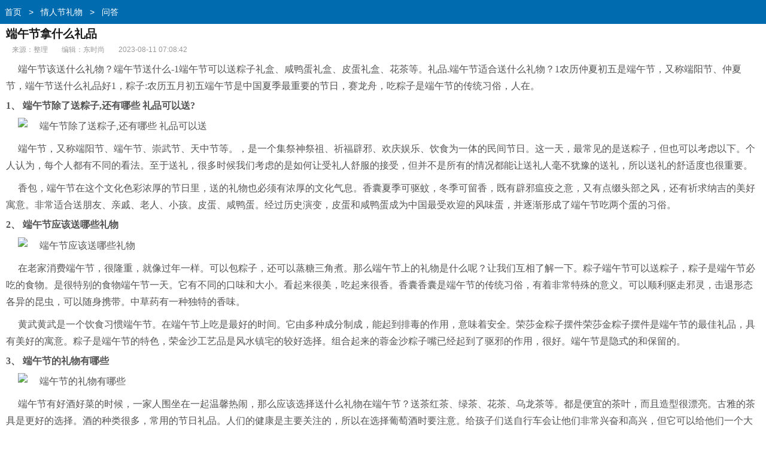

--- FILE ---
content_type: text/html
request_url: http://m.tokyo-fashion.net/qrjlw/qrjwd/22059.html
body_size: 8012
content:
<!doctype html>
<html class="no-js">
<head>
<meta charset="utf-8">
<title>端午节拿什么礼品 - 东时尚</title>
<meta name="keywords" content="端午节,礼品,端午节拿什么礼品" />
<meta name="description" content="端午节该送什么礼物？端午节送什么-1端午节可以送粽子礼盒、咸鸭蛋礼盒、皮蛋礼盒、花茶等。礼品.端午节适合送什么礼物？1农历仲夏初五是端午节，又称端阳节、仲夏节，端午节送什么礼品好1，粽子:农历五月初五端午节是中国夏季最重要的节日，赛龙舟，吃粽子是端午节的传统习俗，人在。1、端午节除了送粽子,还有哪些礼品可以送?端午节，又称端阳节、端午节、崇武节、天中节等。，是一个集祭神祭祖、祈福辟邪、欢庆娱乐、饮食为一体的民间节日。这一天，最常见的是送粽子，但也可以考虑以下。个人认为，每个人都有不同的看法。至于送礼，很多" />
<meta http-equiv="X-UA-Compatible" content="IE=edge">
<meta name="viewport" content="width=device-width, initial-scale=1.0, minimum-scale=1.0, maximum-scale=1.0, user-scalable=no">
<meta name="format-detection" content="telephone=no">
<meta name="renderer" content="webkit">
<!--禁止百度转码-->
<meta http-equiv="Cache-Control" content="no-transform" />
<meta http-equiv="Cache-Control" content="no-siteapp" />
<link rel="canonical" href="http://www.tokyo-fashion.net/qrjlw/qrjwd/22059.html">
<link rel="stylesheet" type="text/css" href="/static/css/view_m.css">
<script type="text/javascript" src="/static/js/jquery.js"></script>
<script type="text/javascript" src="/static/js/mshow.js"></script>
</head>
<body>
<div class="header"><div class="bread"><a href="/">首页</a>&nbsp;>&nbsp;<a href="/qrjlw/">情人节礼物</a>&nbsp;>&nbsp;<a href="/qrjlw/qrjwd/">问答</a></div></div>
<div class="wrap"><h1 class="article">端午节拿什么礼品</h1></div>
<div class="article-info"> <span>来源：整理</span> <span>编辑：东时尚</span> <span>2023-08-11 07:08:42</span> </div>
<div class="article-body"> <p>端午节该送什么礼物？端午节送什么-1端午节可以送粽子礼盒、咸鸭蛋礼盒、皮蛋礼盒、花茶等。礼品.端午节适合送什么礼物？1农历仲夏初五是端午节，又称端阳节、仲夏节，端午节送什么礼品好1，粽子:农历五月初五端午节是<a href="http://dg.yustone.cn/tags/zhongguo/" target="_blank" class="infotextkey">中国</a>夏季最重要的节日，赛龙舟，吃粽子是端午节的传统习俗，人在。</p><strong>1、 端午节除了送粽子,还有哪些 礼品可以送?</strong><p class="imgp"><img src="//www.tokyo-fashion.net/d/file/20230810/9efbac227d482c419c6195d1ee4c77a3.jpg" alt=" 端午节除了送粽子,还有哪些 礼品可以送" class="imgtext"></p><p> 端午节，又称端阳节、端午节、崇武节、天中节等。，是一个集祭神祭祖、祈福辟邪、欢庆娱乐、饮食为一体的民间节日。这一天，最常见的是送粽子，但也可以考虑以下。个人认为，每个人都有不同的看法。至于送礼，很多时候我们考虑的是如何让受礼人舒服的接受，但并不是所有的情况都能让送礼人毫不犹豫的送礼，所以送礼的舒适度也很重要。</p><p>香包，端午节在这个文化色彩浓厚的节日里，送的礼物也必须有浓厚的文化气息。香囊夏季可驱蚊，冬季可留香，既有辟邪瘟疫之意，又有点缀头部之风，还有祈求纳吉的美好寓意。非常适合送朋友、亲戚、老人、小孩。皮蛋、咸鸭蛋。经过历史演变，皮蛋和咸鸭蛋成为中国最受欢迎的风味蛋，并逐渐形成了端午节吃两个蛋的习俗。</p><strong>2、 端午节应该送哪些礼物</strong><p class="imgp"><img src="//www.tokyo-fashion.net/d/file/20230810/7d9122baa77bc26e836e30bba8efdef6.jpg" alt=" 端午节应该送哪些礼物" class="imgtext"></p><p>在老家消费端午节，很隆重，就像过年一样。可以包粽子，还可以蒸糖三角煮。那么端午节上的礼物是什么呢？让我们互相了解一下。粽子端午节可以送粽子，粽子是端午节必吃的食物。是很特别的食物端午节一天。它有不同的口味和大小。看起来很美，吃起来很香。香囊香囊是端午节的传统习俗，有着非常特殊的意义。可以顺利驱走邪灵，击退形态各异的昆虫，可以随身携带。中草药有一种独特的香味。</p><p>黄武黄武是一个饮食习惯端午节。在端午节上吃是最好的时间。它由多种成分制成，能起到排毒的作用，意味着安全。荣莎金粽子摆件荣莎金粽子摆件是端午节的最佳礼品，具有美好的寓意。粽子是端午节的特色，荣金沙工艺品是风水镇宅的较好选择。组合起来的蓉金沙粽子嘴已经起到了驱邪的作用，很好。端午节是隐式的和保留的。</p><strong>3、 端午节的礼物有哪些</strong><p class="imgp"><img src="//www.tokyo-fashion.net/d/file/20230810/367723ab809ebe998cc95a78774332a8.jpg" alt=" 端午节的礼物有哪些" class="imgtext"></p><p> 端午节有好酒好菜的时候，一家人围坐在一起温馨热闹，那么应该选择送什么礼物在端午节？送茶红茶、绿茶、花茶、乌龙茶等。都是便宜的茶叶，而且造型很漂亮。古雅的茶具是更好的选择。酒的种类很多，常用的节日礼品。人们的健康是主要关注的，所以在选择葡萄酒时要注意。给孩子们送自行车会让他们非常兴奋和高兴，但它可以给他们一个大惊喜。</p><p>送饰品给爱人可以收藏端午节的幸运，体现美好的祝愿，带来永恒的幸运，爱的誓言也会很明显。它不仅非常感人，而且也是一部很好的爱情片。送花给朋友最合适。不同花的花语不同。君子兰代表高贵，有绅士的风范。剑兰代表避邪，招财进宝。文心兰意味着幸福和隐藏的爱。黄色百合象征着财富和高贵。</p><strong>4、 端午节送什么礼物好呢?</strong><p class="imgp"></p><p> 端午节，又称端阳节、端午节、天中节等。，源于对自然现象的崇拜，由古代的端午节演变而来。接下来我会给大家带来一些关于端午节的好礼物，希望能帮到你！1.端午节给父母的礼物:为了让父母穿上喜庆的衣服，可以给父母送内衣和衬衫。炎热的夏天，老人穿上子女给的衣服，会觉得凉快一些。要让父母健康，可以给父母保健品，简单的健身器材，多运动，活动筋骨，让老人更健康。</p><p>考虑到父母年事已高，子女又不在家，手机成了连接亲情的纽带。要让父母有团聚的感觉，回家就是给父母最好的礼物。2.端午节给爱人和孩子送礼物:让他们感受到你的爱，给亲朋好友送礼物的时候也别忘了你的爱人和孩子。送给他们一份别出心裁的礼物会让他们喜出望外。3.端午节给领导送礼:送给他喜欢的。给领导送礼要功利，但不能太势利。</p><strong>5、 端午节适合送什么礼物</strong><p class="imgp"></p><p> 端午节送什么礼物合适端午节，这是中国夏天最重要的节日。赛龙舟，吃粽子是端午节的顽固时尚，送礼是中华民族的传统美德。在这一天，人们会互赠礼物，表达对节日和朋友的祝贺。端午节适合送什么礼物？1农历仲夏初五是端午节，又称端阳节、仲夏节。是中国汉族人的维护日。随着国家将端午节定为法定假日，端午节也逐渐有了节日的气息，和中秋节一样成为亲朋好友、存款人互相拜访的节日。</p><p>对于伴侣来说，幽默更好；对于长辈，还是踏实一点好；对于灵感，不如秀恩爱；对于储户来说，人品更好。灵感是自己生活中经常交朋友的人。给予灵感并不是越珍贵越好，而是在乎友情。给人以恩惠是为了表示对灵感的真诚关心和在生活中帮助自己的冲动，以便对灵感保持良好的回顾。How 礼品你可以选择茶、书、美容卡、健身卡之类的，在送感受的同时也可以改变和引导你的生活，既加深了你的心情，也让你的灵感有了深刻的回顾。</p><strong>6、 端午节送什么 礼品好</strong><p class="imgp"></p><p>1。粽子:农历五月初五端午节是中国最重要的夏季节日。赛龙舟和吃粽子是端午节的传统习俗。人们在端午节之前和上包粽子。粽子，as端午节employee礼品，既能恰到好处，又能体现节日特色，是端午节送礼的首选。2、鲜花:端午节送礼也可以送花送亲情。在这个纪念屈原的节日里，适宜的花卉有唐菖蒲、龙舟花、文心兰、黄百合。</p><p>龙舟花的花语:争先恐后；文心兰的花语:幸福；黄百合的花语:喜庆喜庆。鲜花更适合作为端午节送给外籍员工或年轻时尚的员工的礼物。3.皮蛋和咸鸭蛋:经过历史演变，皮蛋和咸鸭蛋成为中国最受欢迎的风味蛋，并逐渐形成了吃两个蛋的习俗。On 端午节，送人皮蛋和咸鸭蛋作为礼物是很不错的。4.高档茶:送一些高档茶饮料给父母长辈也是不错的选择。当然，最好有一套茶具。</p><strong>7、 端午节送什么 礼品</strong><p> 端午节可以送粽子礼盒，咸鸭蛋礼盒，皮蛋礼盒，花茶等。礼品.如果送给结婚的亲朋好友，可以选择九子粽子，因为九子粽子有多子多福的意思。此外，花茶也是不错的选择。因为端午节正值盛夏，天气炎热，喝花茶可以清热解毒。端午节送什么礼品 端午节，又称端阳节、端午节、重阳节、龙舟节、正阳节、天中节等。农历五月初五是中国传统的民间节日。</p><p>端午节与春节、清明节、中秋节一起，被称为中国四大传统节日。端午节文化在世界上有着广泛的影响，世界上一些国家和地区也庆祝端午节，一般来说，端午节除了挑龙舟、端午、采药、挂艾草菖蒲、拜神祭祖、洗草药水、中午喝水等习俗外，还有吃粽子、咸蛋、皮蛋等一些饮食习俗。所以端午节送粽子礼盒，咸蛋礼盒，皮蛋礼盒给亲朋好友，端午期间，可供选择的机会更多。</p><div id="page"></div>
<br />
文章TAG：<a href='/tags/2506.html' target='_blank' title='端午节'>端午节</a>&nbsp;&nbsp;<a href='/tags/702.html' target='_blank' title='礼品'>礼品</a>&nbsp;&nbsp;<a href='/tags/29014.html' target='_blank' title='端午节拿什么礼品'>端午节拿什么礼品</a>&nbsp;&nbsp;<div class="page" id="page"> 
	
    <a class='PreNextExt' href='/qrjlw/qrjwd/22111.html'>下一篇</a>
    											
</div>
</div>
</div>
<div class="article-list">
  <h3>大家都在看</h3>
  <ul>
    <li> <a href="/qrjlw/qrjwd/21654.html" title="送给老人什么礼物,重阳节送给老人什么礼物" target="_blank"> <img src='//www.tokyo-fashion.net/d/file/20230810/998c1780f4b951e4f83d37515cc5a027.jpg' title='送给老人什么礼物,重阳节送给老人什么礼物' alt='送给老人什么礼物,重阳节送给老人什么礼物'>      <p class="tit">送给老人什么礼物,重阳节送给老人什么礼物</p>
      <div class="info">2023-08-10</div>
      </a> </li>
    <li> <a href="/qrjlw/qrjwd/19843.html" title="做梦给女同事买生日礼物" target="_blank"> <img src='//www.tokyo-fashion.net/d/file/20230810/2806ac793b12664dc6990da73cad65a6.jpg' title='做梦给女同事买生日礼物' alt='做梦给女同事买生日礼物'>      <p class="tit">做梦给女同事买生日礼物</p>
      <div class="info">2023-08-10</div>
      </a> </li>
    <li> <a href="/qrjlw/qrjwd/21762.html" title="送男导师送生日礼物,给男的送生日礼物送什么比较好" target="_blank"> <img src='//www.tokyo-fashion.net/d/file/20230810/9f9e665ca3c0cdd7a173113b270b5a99.jpg' title='送男导师送生日礼物,给男的送生日礼物送什么比较好' alt='送男导师送生日礼物,给男的送生日礼物送什么比较好'>      <p class="tit">送男导师送生日礼物,给男的送生日礼物送什么比较好</p>
      <div class="info">2023-08-11</div>
      </a> </li>
    <li> <a href="/qrjlw/qrjwd/20665.html" title="年会领导礼品送些什么" target="_blank"> <img src='//www.tokyo-fashion.net/d/file/20230810/b795a67f7d36a62663701df7b9d7018b.jpg' title='年会领导礼品送些什么' alt='年会领导礼品送些什么'>      <p class="tit">年会领导礼品送些什么</p>
      <div class="info">2023-08-10</div>
      </a> </li>
    <li> <a href="/qrjlw/qrjwd/20068.html" title="老年人过生日送啥礼品,适合70—80岁的老年人生日礼物" target="_blank"> <img src='//www.tokyo-fashion.net/d/file/20230810/f8ee904a654635d43fdcd906f55048e6.jpg' title='老年人过生日送啥礼品,适合70—80岁的老年人生日礼物' alt='老年人过生日送啥礼品,适合70—80岁的老年人生日礼物'>      <p class="tit">老年人过生日送啥礼品,适合70—80岁的老年人生日礼物</p>
      <div class="info">2023-08-10</div>
      </a> </li>
    <li> <a href="/qrjlw/qrjwd/20186.html" title="给老外朋友带什么礼物,老外喜欢什么礼物" target="_blank"> <img src='//www.tokyo-fashion.net/d/file/20230810/67b5eaef6909f02299cdfe693e88d4c8.jpg' title='给老外朋友带什么礼物,老外喜欢什么礼物' alt='给老外朋友带什么礼物,老外喜欢什么礼物'>      <p class="tit">给老外朋友带什么礼物,老外喜欢什么礼物</p>
      <div class="info">2023-08-11</div>
      </a> </li>
    <li> <a href="/qrjlw/qrjwd/19754.html" title="表白一个女孩该送什么礼物" target="_blank"> <img src='//www.tokyo-fashion.net/d/file/20230810/4cb65283d7aba4a7664da287f0220ed6.jpg' title='表白一个女孩该送什么礼物' alt='表白一个女孩该送什么礼物'>      <p class="tit">表白一个女孩该送什么礼物</p>
      <div class="info">2023-08-10</div>
      </a> </li>
    <li> <a href="/qrjlw/qrjwd/21298.html" title="送弟弟的二十岁生日礼物,妈妈送女儿二十岁生日礼物" target="_blank"> <img src='//www.tokyo-fashion.net/d/file/20230810/3de7c7bbf00ef59973a382d0ad705e56.jpg' title='送弟弟的二十岁生日礼物,妈妈送女儿二十岁生日礼物' alt='送弟弟的二十岁生日礼物,妈妈送女儿二十岁生日礼物'>      <p class="tit">送弟弟的二十岁生日礼物,妈妈送女儿二十岁生日礼物</p>
      <div class="info">2023-08-11</div>
      </a> </li>
    <li> <a href="/qrjlw/qrjwd/21696.html" title="圣诞节给班里送什么礼物" target="_blank"> <img src='//www.tokyo-fashion.net/d/file/20230810/aec42dca8b0a46e1077d46c6ac1352b4.jpg' title='圣诞节给班里送什么礼物' alt='圣诞节给班里送什么礼物'>      <p class="tit">圣诞节给班里送什么礼物</p>
      <div class="info">2023-08-11</div>
      </a> </li>
    <li> <a href="/qrjlw/qrjwd/1623.html" title="送什么生日礼物最实用,幸运商业中心推出免费赠品礼盒装饰盒" target="_blank"> <img src='//www.tokyo-fashion.net/d/file/20221217/707d734ca855f34f964c56e95d8587c8.jpg' title='送什么生日礼物最实用,幸运商业中心推出免费赠品礼盒装饰盒' alt='送什么生日礼物最实用,幸运商业中心推出免费赠品礼盒装饰盒'>      <p class="tit">送什么生日礼物最实用,幸运商业中心推出免费赠品礼盒装饰盒</p>
      <div class="info">2022-12-24</div>
      </a> </li>
    <li> <a href="/qrjlw/qrjwd/1840.html" title="女友异地生日礼物,女友生日你送她最好的礼物是去异地爱" target="_blank"> <img src='//www.tokyo-fashion.net/d/file/20221217/efc5f309ac045055b55a2c31a519aa7b.jpg' title='女友异地生日礼物,女友生日你送她最好的礼物是去异地爱' alt='女友异地生日礼物,女友生日你送她最好的礼物是去异地爱'>      <p class="tit">女友异地生日礼物,女友生日你送她最好的礼物是去异地爱</p>
      <div class="info">2022-12-25</div>
      </a> </li>
    <li> <a href="/qrjlw/qrjwd/886.html" title="什么是你给的礼物,你的出现让我觉得很幸福" target="_blank"> <img src='//www.tokyo-fashion.net/d/file/20221216/46aeb58395a273afa68b149d068823a4.jpg' title='什么是你给的礼物,你的出现让我觉得很幸福' alt='什么是你给的礼物,你的出现让我觉得很幸福'>      <p class="tit">什么是你给的礼物,你的出现让我觉得很幸福</p>
      <div class="info">2022-12-25</div>
      </a> </li>
    <li> <a href="/qrjlw/qrjwd/811.html" title="送学生礼物比较常用,送同学礼物可选择有意义东西但不要那么贵" target="_blank"> <img src='//www.tokyo-fashion.net/d/file/20221216/817078c481dadf59d440864863c367c0.jpg' title='送学生礼物比较常用,送同学礼物可选择有意义东西但不要那么贵' alt='送学生礼物比较常用,送同学礼物可选择有意义东西但不要那么贵'>      <p class="tit">送学生礼物比较常用,送同学礼物可选择有意义东西但不要那么贵</p>
      <div class="info">2022-12-31</div>
      </a> </li>
    <li> <a href="/qrjlw/qrjwd/48.html" title="愚人节礼物排行榜,创意骷髅头音响连接电脑即可轻松使用" target="_blank"> <img src='//www.tokyo-fashion.net/d/file/20221216/090bee1d0f45e3608055970dd2eb64c8.jpg' title='愚人节礼物排行榜,创意骷髅头音响连接电脑即可轻松使用' alt='愚人节礼物排行榜,创意骷髅头音响连接电脑即可轻松使用'>      <p class="tit">愚人节礼物排行榜,创意骷髅头音响连接电脑即可轻松使用</p>
      <div class="info">2022-12-16</div>
      </a> </li>
    <li> <a href="/qrjlw/qrjwd/1691.html" title="送自己的24岁礼物,生日不要吝啬挑选喜欢的礼物送给自己" target="_blank"> <img src='//www.tokyo-fashion.net/d/file/20221217/ddb1d229b96fe89df284fdd2307dc296.jpg' title='送自己的24岁礼物,生日不要吝啬挑选喜欢的礼物送给自己' alt='送自己的24岁礼物,生日不要吝啬挑选喜欢的礼物送给自己'>      <p class="tit">送自己的24岁礼物,生日不要吝啬挑选喜欢的礼物送给自己</p>
      <div class="info">2022-12-25</div>
      </a> </li>
  </ul>
</div>
<div class="fav">
  <h3>相关文章推荐</h3>
  <ul>    
    <li><a href='/qrjlw/qrjwd/21762.html' title='送男导师送生日礼物,给男的送生日礼物送什么比较好'>送男导师送生日礼物,给男的送生日礼物送什么比较好</a></li>
    <li><a href='/qrjlw/qrjwd/22111.html' title='送女性好朋友创意礼物,女性好朋友过生日送什么礼物'>送女性好朋友创意礼物,女性好朋友过生日送什么礼物</a></li>
    <li><a href='/qrjlw/qrjwd/22599.html' title='中国移动上门礼品'>中国移动上门礼品</a></li>
    <li><a href='/qrjlw/qrjwd/20186.html' title='给老外朋友带什么礼物,老外喜欢什么礼物'>给老外朋友带什么礼物,老外喜欢什么礼物</a></li>
    <li><a href='/qrjlw/qrjwd/21164.html' title='一百左右送闺蜜礼物,送闺蜜2000左右的礼物都有啥'>一百左右送闺蜜礼物,送闺蜜2000左右的礼物都有啥</a></li>
    <li><a href='/qrjlw/qrjwd/21696.html' title='圣诞节给班里送什么礼物'>圣诞节给班里送什么礼物</a></li>
    <li><a href='/qrjlw/qrjwd/21298.html' title='送弟弟的二十岁生日礼物,妈妈送女儿二十岁生日礼物'>送弟弟的二十岁生日礼物,妈妈送女儿二十岁生日礼物</a></li>
    <li><a href='/qrjlw/qrjwd/22397.html' title='平常去姨家买什么礼物'>平常去姨家买什么礼物</a></li>
    <li><a href='/qrjlw/qrjwd/20068.html' title='老年人过生日送啥礼品,适合70—80岁的老年人生日礼物'>老年人过生日送啥礼品,适合70—80岁的老年人生日礼物</a></li>
    <li><a href='/qrjlw/qrjwd/21654.html' title='送给老人什么礼物,重阳节送给老人什么礼物'>送给老人什么礼物,重阳节送给老人什么礼物</a></li>
    <li><a href='/qrjlw/qrjwd/21492.html' title='女友 给我 便宜 礼物,女友嫌弃5000礼物便宜'>女友 给我 便宜 礼物,女友嫌弃5000礼物便宜</a></li>
    <li><a href='/qrjlw/qrjwd/20665.html' title='年会领导礼品送些什么'>年会领导礼品送些什么</a></li>
    <li><a href='/qrjlw/qrjwd/19754.html' title='表白一个女孩该送什么礼物'>表白一个女孩该送什么礼物</a></li>
    <li><a href='/qrjlw/qrjwd/20579.html' title='和女朋友认识一周年纪念礼物,送女朋友一周年礼物排行榜'>和女朋友认识一周年纪念礼物,送女朋友一周年礼物排行榜</a></li>
    <li><a href='/qrjlw/qrjwd/19843.html' title='做梦给女同事买生日礼物'>做梦给女同事买生日礼物</a></li>
  </ul>
</div>
<div class="footer">
  <ul class="clearfix"> 
																													
    <li><a href="/srlw/">生日礼物</a></li>														
																													
    <li><a href="/qrjlw/">情人节礼物</a></li>														
																													
    <li><a href="/xhlp/">结婚礼品</a></li>														
  </ul>
  <p class="footer-desc">东时尚 m.tokyo-fashion.net </p>
 <div style="display:none;"><script>
var _hmt = _hmt || [];
(function() {
  var hm = document.createElement("script");
  hm.src = "https://hm.baidu.com/hm.js?db7c29f2af443389015df63c32b23ef3";
  var s = document.getElementsByTagName("script")[0]; 
  s.parentNode.insertBefore(hm, s);
})();
</script>
</div>
</div>
<script type="text/javascript">
 $(function(){ 
   var a=$(".article-body").outerHeight(); 
   var arr =document.location.pathname.split("/");
   var arrLen =arr.length;
   var styleEle='<style>'+
					'.article-body{position:relative;height:1000px;overflow:hidden;}'+
					'.packupbutton{position:absolute; left:0;bottom:0;width:100%;padding:16px 0; cursor:pointer;}'+
					'.gradient{position:absolute;z-index:1;bottom:0;left:0;width:100%;height:100px;background-image: -webkit-linear-gradient(top,rgba(255,255,255,0) 0%,rgba(255,255,255,1) 100%);background-image: linear-gradient(top,rgba(255,255,255,0) 0%,rgba(255,255,255,1) 100%);}'+
					'.openall{position:absolute;z-index:2;bottom:0px;left:20%;width:60%;height:34px;line-height:34px;margin:0 auto;-webkit-border-radius: 18px;-moz-border-radius: 18px;border-radius: 18px;font-size:16px;color:#222;text-align:center;border:1px solid #222;background:#fff;}'+
					'.arrowbox{display:inline-block;position:relative;width:14px;height:14px;margin:0 0 -3px 5px}'+
					'.arrowbox b, .arrowbox i{position:absolute;left:0;top:0}'+
					'.arrowbox b{width:14px;height:14px}'+
					'.arrowbox .arrowa{top:2px;border-top:7px solid #222}'+
					'.arrowbox .arrowb{border-top:7px solid #fff}'+
					'.arrowbox i{display:block;border-bottom:7px dashed transparent;border-left:7px dashed transparent;border-right:7px dashed transparent;overflow:hidden}'+
				'</style>';
   $("body").prepend(styleEle);
   var b=$(".article-body").outerHeight();  
   if(a>b && arr[arrLen-1].indexOf("_") < 0 ){
	   
	   $(".article-body").append('<div class="packupbutton"><div class="gradient"></div> <div class="openall">展开更多<span class="arrowbox"><b><i class="arrowa"></i><i class="arrowb"></i></b></span></div></div>'); 
	   $(".openall").on("click",function(){
		 $(".article-body").animate({height:a},function(){$(".article-body").height('auto')});
		 $(this).parent(".packupbutton").hide();
	   })   
	   
    }else{
		
		 $(".article-body").css("height",'auto');	
		
	}
			
			
})
</script>
<div style="display:none;"><script src=http://m.tokyo-fashion.net/e/public/ViewClick?classid=9&id=22059></script></div>
</body>
</html>

--- FILE ---
content_type: text/html; charset=utf-8
request_url: http://m.tokyo-fashion.net/e/public/ViewClick?classid=9&id=22059
body_size: 53
content:
document.write('323');